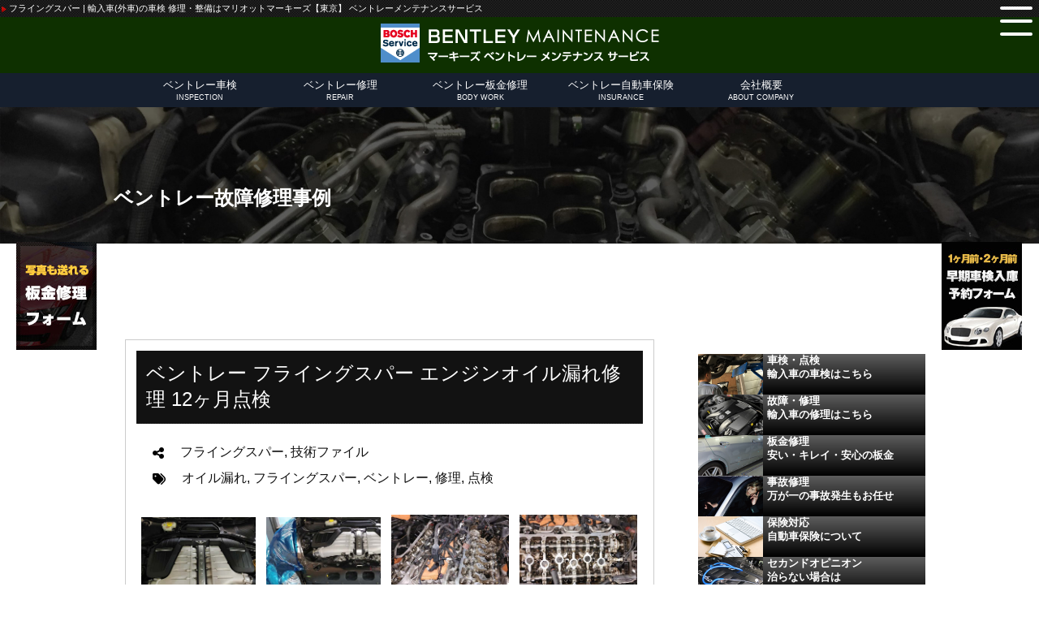

--- FILE ---
content_type: text/html; charset=UTF-8
request_url: https://www.bentley-navi.com/repair/tag/%E3%83%95%E3%83%A9%E3%82%A4%E3%83%B3%E3%82%B0%E3%82%B9%E3%83%91%E3%83%BC/
body_size: 6984
content:
<!doctype html>
<html lang="ja">
<head>
<meta charset="utf-8">
<title>  フライングスパー | マリオットマーキーズ【東京】</title>
<meta name="viewport" content="width=device-width, initial-scale=1.0, maximum-scale=1, user-scalable=0">
<meta name='robots' content='max-image-preview:large' />
<style id='wp-img-auto-sizes-contain-inline-css' type='text/css'>
img:is([sizes=auto i],[sizes^="auto," i]){contain-intrinsic-size:3000px 1500px}
/*# sourceURL=wp-img-auto-sizes-contain-inline-css */
</style>
<style id='classic-theme-styles-inline-css' type='text/css'>
/*! This file is auto-generated */
.wp-block-button__link{color:#fff;background-color:#32373c;border-radius:9999px;box-shadow:none;text-decoration:none;padding:calc(.667em + 2px) calc(1.333em + 2px);font-size:1.125em}.wp-block-file__button{background:#32373c;color:#fff;text-decoration:none}
/*# sourceURL=/wp-includes/css/classic-themes.min.css */
</style>
<link rel="icon" href="https://www.bentley-navi.com/tech/wp-content/uploads/2020/05/icon-150x150.jpg" sizes="32x32" />
<link rel="icon" href="https://www.bentley-navi.com/tech/wp-content/uploads/2020/05/icon.jpg" sizes="192x192" />
<link rel="apple-touch-icon" href="https://www.bentley-navi.com/tech/wp-content/uploads/2020/05/icon.jpg" />
<meta name="msapplication-TileImage" content="https://www.bentley-navi.com/tech/wp-content/uploads/2020/05/icon.jpg" />
<link href="https://cdnjs.cloudflare.com/ajax/libs/font-awesome/6.0.0-beta3/css/all.min.css" rel="stylesheet">
<script src="https://www.bentley-navi.com/js/jquery_2.1.3_jquery.min.js"></script>
<script type="text/javascript" src="https://www.bentley-navi.com/js/jquery.bxslider.js"></script>
<link href="https://www.bentley-navi.com/js/jquery.bxslider.css" rel="stylesheet" type="text/css" />
<link rel="stylesheet" href="https://www.bentley-navi.com/tech/wp-content/themes/mqbentley/style.css" type="text/css" />
<link rel="stylesheet" href="https://www.bentley-navi.com/contact/mailform.css" type="text/css" />
<script type="text/javascript">
$(document).ready(function() {
    var obj = $('.slider').bxSlider({
      auto: true,
	  mode: 'fade',
      infiniteLoop: true,
      responsive: true,
      speed: 1000,
      displaySlideQty: 1,
      pager: false,
	  controls: false,
      minSlides: 1,
      maxSlides: 1,
      moveSlides: 1,
      slideMargin: 30,
      pause: 4000,
	  preloadImages:'visible'
  });
});
	
$(function() {
var nav    = $('nav'),
    offset = nav.offset();
$(window).scroll(function () {
  if($(window).scrollTop() > offset.top) {
    nav.addClass('fixed');
  } else {
    nav.removeClass('fixed');
  }
});
		$('.menu-trigger').on('click', function() {
		$(this).toggleClass('active');
		$(".sitemap").fadeToggle("slow", "linear");
		return false;
	});
});

  $(window).scroll(function(){
   var windowHeight = $(window).height(),
       topWindow = $(window).scrollTop();
   $('.fade').each(function(){
    var objectPosition = $(this).offset().top;
    if(topWindow > objectPosition - windowHeight + 200){
     $(this).addClass("scrollin");
    }
   });
  });

</script>
<!-- Global site tag (gtag.js) - Google Analytics -->
<script async src="https://www.googletagmanager.com/gtag/js?id=UA-22898355-1"></script>
<script>
  window.dataLayer = window.dataLayer || [];
  function gtag(){dataLayer.push(arguments);}
  gtag('js', new Date());

  gtag('config', 'UA-22898355-1');
</script>
<!-- Global site tag (gtag.js) - Google Analytics v4 -->
<script async src="https://www.googletagmanager.com/gtag/js?id=G-Y6L1X8BS65"></script>
<script>
  window.dataLayer = window.dataLayer || [];
  function gtag(){dataLayer.push(arguments);}
  gtag('js', new Date());

  gtag('config', 'G-Y6L1X8BS65');
</script>
</head>

<body>
<div class="header-wrapper">
<div class="header-description"><h1>フライングスパー  |   輸入車(外車)の車検 修理・整備はマリオットマーキーズ【東京】 ベントレーメンテナンスサービス</h1></div>
<div><h1 class="pc"><a href="https://www.bentley-navi.com"><img src="https://www.bentley-navi.com/img/title.png" alt="輸入車整備マリオットマーキーズ" width="600" height="65"/></a></h1></div>
<div class="ress-on"><div class="banner-area"><a href="https://www.bentley-navi.com"><img src="https://www.bentley-navi.com/img/sp/header.png" alt="輸入車整備マリオットマーキーズ" width="640" height="120"/></a></div></div><div class="menu"><a class="menu-trigger" href="javascript:;"><span></span><span></span><span></span></a> </div>
<nav>
			<div id="navi">
				<ul id="glo-navi" itemscope="itemscope" itemtype="https://schema.org/SiteNavigationElement">
					<li itemprop="name">
						<h2><a href="https://www.bentley-navi.com/inspection/service.html" itemprop="url">ベントレー車検<span>INSPECTION</span></a></h2>
						<ul>
							<li><h3><a href="https://www.bentley-navi.com/inspection/service.html">ベントレー車検概要</a></h3></li>
							<li><h3><a href="https://www.bentley-navi.com/inspection/service.html#price">車検費用一覧</a></h3></li>
							<li><h3><a href="https://www.bentley-navi.com/check/service.html">法定1年点検</a></h3></li>
							<li><h3><a href="https://www.bentley-navi.com/spform/" target="_blank">車検入庫フォーム</a></h3></li>
						</ul>
					</li>
					<li itemprop="name">
						<h2><a href="https://www.bentley-navi.com/repair/service.html" itemprop="url">ベントレー修理<span>REPAIR</span></a></h2>
						<ul>
							<li><h3><a href="https://www.bentley-navi.com/repair/service.html">ベントレー修理概要</a></h3></li>
							<li><h3><a href="https://www.bentley-navi.com/repair/service.html#f">入庫の流れ</a></h3></li>
							<li><h3><a href="https://www.bentley-navi.com/repair/price.html">車種別修理費用</a></h3></li>
							<li><h3><a href="https://www.bentley-navi.com/repair/category/%e6%8a%80%e8%a1%93%e3%83%95%e3%82%a1%e3%82%a4%e3%83%ab/">修理実績技術ファイル</a></h3></li>
							<li><h3><a href="https://www.bentley-navi.com/repair/second.html">セカンドオピニオン</a></h3></li>
							<li><h3><a href="https://www.bentley-navi.com/repair/creaning.html">車内クリーニング</a></h3></li>
							<li><h3><a href="https://www.bentley-navi.com/form-rp/" target="_blank">修理お問い合わせ</a></h3></li>
						</ul>
					</li>
					<li itemprop="name">
						<h2><a href="https://www.bentley-navi.com/bp/service.html" itemprop="url">ベントレー板金修理<span>BODY WORK</span></a></h2>
						<ul>
							<li><h3><a href="https://www.bentley-navi.com/bp/service.html">ベントレー板金概要</a></h3></li>
							<li><h3><a href="https://www.bentley-navi.com/bp/tosou.html">ベントレー板金塗装</a></h3></li>
							<li><h3><a href="https://www.bentley-navi.com/bp/allpaint.html">オールペイント</a></h3></li>
							<li><h3><a href="https://www.bentley-navi.com/bp/coating.html">コーティング</a></h3></li>
							<li><h3><a href="https://www.marquis.co.jp/cgi-bin/bp/mailform.html" target="_blank">板金画像フォーム</a></h3></li>
						</ul>
					</li>
					<li itemprop="name">
						<h2><a href="https://www.bentley-navi.com/insurance/service.html" itemprop="url">ベントレー自動車保険<span>INSURANCE</span></a></h2>
						<ul>
						 <li><h3><a href="https://www.bentley-navi.com/insurance/accident.html">自動車保険</a></h3></li>
						 <li><h3><a href="https://www.bentley-navi.com/insurance/service.html">事故修理</a></h3></li>
						 <li><h3><a href="https://www.marquis.co.jp/form-insurance.html" target="_blank">自動車保険お見積もり</a></h3></li>
						</ul>
					</li>
					<li itemprop="name">
						<h2><a href="https://www.bentley-navi.com/about/company.html" itemprop="url">会社概要<span>ABOUT COMPANY</span></a></h2>
						<ul>
						<li><h3><a href="https://www.bentley-navi.com/about/factory.html">設備紹介</a></h3></li>
							<li><h3><a href="https://www.bentley-navi.com/about/company.html">アクセス</a></h3></li>
							<li><h3><a href="https://www.bentley-navi.com/about/chiba.html">千葉からのアクセス</a></h3></li>
							<li><h3><a href="https://www.bentley-navi.com/about/saitama.html">埼玉からのアクセス</a></h3></li>
							<li><h3><a href="https://www.bentley-navi.com/about/yokohama.html">横浜からのアクセス</a></h3></li>
							<li><h3><a href="https://www.bentley-navi.jp/" target="_blank">ベントレー買取</a></h3></li>
						</ul>
					</li>
					<li></li>
				</ul>
				<br class="clear" />
			</div>
			<div class="sitemap">
			<div class="wrapper">
				<div class="sitemap-contact">
				<ul>
				<li><a href="https://www.bentley-navi.com/form/"><img src="https://www.bentley-navi.com/img/glo/contact.png" alt="ベントレー整備お問い合わせフォーム"></a></li>
				<li><a href="https://www.marquis.co.jp/cgi-bin/bp/mailform.html" target="_blank"><img src="https://www.bentley-navi.com/img/glo/bpform.png" alt="板金フォーム"></a></li>
				</ul>
				</div>
				<br class="clear" />
				<div class="sitemap-area">
						<ul>
							<li><a href="https://www.bentley-navi.com/inspection/service.html">ベントレー車検概要</a></li>
							<li><a href="https://www.bentley-navi.com/inspection/service.html#price">車検費用一覧</a></li>
							<li><a href="https://www.bentley-navi.com/check/service.html">法定1年点検</a></li>
							<li><a href="https://www.bentley-navi.com/spform/" target="_blank">車検入庫フォーム</a></li>
						</ul>
						<ul>
							<li><a href="https://www.bentley-navi.com/repair/service.html">ベントレー修理概要</a></li>
							<li><a href="https://www.bentley-navi.com/repair/service.html#f">入庫の流れ</a></li>
							<li><a href="https://www.bentley-navi.com/repair/price.html">車種別修理費用</a></li>
							<li><a href="https://www.bentley-navi.com/repair/category/%e6%8a%80%e8%a1%93%e3%83%95%e3%82%a1%e3%82%a4%e3%83%ab/">修理実績技術ファイル</a></li>
							<li><a href="https://www.bentley-navi.com/repair/second.html">セカンドオピニオン</a></li>
							<li><a href="https://www.bentley-navi.com/repair/creaning.html">車内クリーニング</a></li>
							<li><a href="https://www.bentley-navi.com/form-rp/" target="_blank">修理お問い合わせ</a></li>
						</ul>
						<ul>
							<li><a href="https://www.bentley-navi.com/bp/service.html">ベントレー板金概要</a></li>
							<li><a href="https://www.bentley-navi.com/bp/tosou.html">ベントレー板金塗装</a></li>
							<li><a href="https://www.bentley-navi.com/bp/allpaint.html">オールペイント</a></li>
							<li><a href="https://www.bentley-navi.com/bp/coating.html">コーティング</a></li>
							<li><a href="https://www.marquis.co.jp/cgi-bin/bp/mailform.html" target="_blank">板金画像フォーム</a></li>
						</ul>
						<ul>
							<li><a href="https://www.bentley-navi.com/insurance/accident.html">自動車保険</a></li>
							<li><a href="https://www.bentley-navi.com/insurance/service.html">事故修理</a></li>
							<li><a href="https://www.marquis.co.jp/form-insurance.html" target="_blank">自動車保険お見積もり</a></li>
							</ul>
						<ul>
							<li><a href="https://www.bentley-navi.com/about/company.html">アクセス</a></li>
							<li><a href="https://www.bentley-navi.com/about/chiba.html">千葉からのアクセス</a></li>
							<li><a href="https://www.bentley-navi.com/about/saitama.html">埼玉からのアクセス</a></li>
							<li><a href="https://www.bentley-navi.com/about/yokohama.html">横浜からのアクセス</a></li>
						</ul>
				</div>
				<br class="clear" />
				<div class="sitemap-information">

				<h3>営業時間</h3>
				<p>9:30～18:30 月曜日定休</p>
				<div class="sns">
                <ul>
                <li><a href="https://www.instagram.com/marriot.marquis/" target="_blank"><i class="fab fa-instagram"></i></a></li>
                <li><a href="https://x.com/marriotmarquis/" target="_blank"><i class="fas fa-x"></i></a></li>
                <li><a href="https://www.youtube.com/channel/UCD8KT7EEYHSKr0_F7t_8nWw/videos" target="_blank"><i class="fab fa-youtube"></i></a></li>
                <li><a href="https://www.bentley-navi.com/form/" target="_blank"><i class="far fa-envelope"></i></a></li>
                <li><a href="https://www.bentley-navi.com/about/company.html#line" target="_blank"><i class="fab fa-line"></i></a></li>
                </ul>
                </div>
				</div>
				</div>
			</div>
		</nav>
</div>

<div class="side-banner-l">
<p><a href="https://www.marquis.co.jp/cgi-bin/bp/mailform.html" target="_blank"><img src="https://www.marquis.co.jp/cgi-bin/bp/img/bb.jpg" alt="板金メールフォーム" width="99" height="133"></a></p>
</div>
<div class="side-banner"><a href="https://www.bentley-navi.com/spform/" target="_blank"><img src="https://www.bentley-navi.com/contact/spform/spcam.jpg" alt="ベントレー車検早期車検入庫予約フォーム" width="99" height="133"></a></div><div class="page-header" style="background-image: url(https://www.bentley-navi.com/repair/img/header-bg.jpg);"><div class="page-header-layout"><h3>ベントレー故障修理事例</h3></div></div>
<div class="wrapper">
<article>

		<div id="left-side">
		
<div class="article-area">
<div class="tech-layout-wrapper">
<div class="repair-tech-file">
<h4><a href="https://www.bentley-navi.com/repair/flyingspur-repair-check/">ベントレー フライングスパー エンジンオイル漏れ修理 12ヶ月点検</a></h4>
<div><div class="techfile-header">
<ul>
<li class="cat"><i class="fas fa-share-alt"></i> <a href="https://www.bentley-navi.com/repair/category/%e3%83%95%e3%83%a9%e3%82%a4%e3%83%b3%e3%82%b0%e3%82%b9%e3%83%91%e3%83%bc/" rel="category tag">フライングスパー</a>, <a href="https://www.bentley-navi.com/repair/category/%e6%8a%80%e8%a1%93%e3%83%95%e3%82%a1%e3%82%a4%e3%83%ab/" rel="category tag">技術ファイル</a></li>
</ul>
<ul>
<li class="tag"><i class="fas fa-tags"></i> <a href="https://www.bentley-navi.com/repair/tag/%e3%82%aa%e3%82%a4%e3%83%ab%e6%bc%8f%e3%82%8c/" rel="tag">オイル漏れ</a>, <a href="https://www.bentley-navi.com/repair/tag/%e3%83%95%e3%83%a9%e3%82%a4%e3%83%b3%e3%82%b0%e3%82%b9%e3%83%91%e3%83%bc/" rel="tag">フライングスパー</a>, <a href="https://www.bentley-navi.com/repair/tag/%e3%83%99%e3%83%b3%e3%83%88%e3%83%ac%e3%83%bc/" rel="tag">ベントレー</a>, <a href="https://www.bentley-navi.com/repair/tag/%e4%bf%ae%e7%90%86/" rel="tag">修理</a>, <a href="https://www.bentley-navi.com/repair/tag/%e7%82%b9%e6%a4%9c/" rel="tag">点検</a></li>
</ul>
<br class="clear" />
</div>
<div>
<div class="tech-text-area">
<div class="tech-img-area">
<ul class="top-tech">
<li><img fetchpriority="high" decoding="async" src="https://www.bentley-navi.com/repair/tech/tech4a.jpg" alt="ベントレーフライングスパー　エンジンオイル漏れ修理" width="600" height="450" /></li>
<li><img decoding="async" src="https://www.bentley-navi.com/repair/tech/tech4b.jpg" alt="ベントレーフライングスパー　エンジンオイル漏れ修理" width="600" height="450" /></li>
<li><img decoding="async" src="https://www.bentley-navi.com/repair/tech/tech4c.jpg" alt="ベントレーフライングスパー　エンジンオイル漏れ修理" width="600" height="450" /></li>
<li><img loading="lazy" decoding="async" src="https://www.bentley-navi.com/repair/tech/tech4d.jpg" alt="ベントレーフライングスパー　エンジンオイル漏れ修理" width="600" height="450" /></li>
</ul>
</div>
<div class="tech-text">法定12か月点検の時期が近づいてきましたのでご入庫頂きました。<br />
点検を進めて行くとエンジンのヘッドカバーからオイル漏れが見つかりました。<br />
V12気筒エンジン、左右のヘッドカバーよりオイル漏れがありましたので左右のガスケット交換が必要になります。<br />
交換するにも上側に付いているサージタンクや補器類外していき、ようやくアクセス出来ます。<br />
その際に交換しておいたほうがいい、シールやオーリング類も合わせて交換しました。<br />
ベンツやBMW等とは少し作業方法等も異なりますので経験がある工場で修理をお勧めします。</div>
</div>
</div>
</div>
</div></div>
<div class="tech-layout-wrapper">
<div class="repair-tech-file">
<h4><a href="https://www.bentley-navi.com/repair/%E3%82%A6%E3%82%A3%E3%83%B3%E3%83%89%E3%82%A6%E4%BF%AE%E7%90%86/">フライングスパー 窓落ち修理 ウインドウレギュレーター交換</a></h4>
<div><div class="techfile-header">
<ul>
<li class="cat"><i class="fas fa-share-alt"></i> <a href="https://www.bentley-navi.com/repair/category/%e3%83%95%e3%83%a9%e3%82%a4%e3%83%b3%e3%82%b0%e3%82%b9%e3%83%91%e3%83%bc/" rel="category tag">フライングスパー</a>, <a href="https://www.bentley-navi.com/repair/category/%e6%8a%80%e8%a1%93%e3%83%95%e3%82%a1%e3%82%a4%e3%83%ab/" rel="category tag">技術ファイル</a></li>
</ul>
<ul>
<li class="tag"><i class="fas fa-tags"></i> <a href="https://www.bentley-navi.com/repair/tag/%e3%83%95%e3%83%a9%e3%82%a4%e3%83%b3%e3%82%b0%e3%82%b9%e3%83%91%e3%83%bc/" rel="tag">フライングスパー</a>, <a href="https://www.bentley-navi.com/repair/tag/%e3%83%99%e3%83%b3%e3%83%88%e3%83%ac%e3%83%bc/" rel="tag">ベントレー</a>, <a href="https://www.bentley-navi.com/repair/tag/%e4%bf%ae%e7%90%86/" rel="tag">修理</a>, <a href="https://www.bentley-navi.com/repair/tag/%e7%82%b9%e6%a4%9c/" rel="tag">点検</a>, <a href="https://www.bentley-navi.com/repair/tag/%e7%aa%93%e8%90%bd%e3%81%a1/" rel="tag">窓落ち</a></li>
</ul>
<br class="clear" />
</div>
<div>
<div class="tech-text-area">
<div class="tech-img-area">
<ul class="top-tech">
<li><img loading="lazy" decoding="async" src="https://www.bentley-navi.com/repair/tech/techc02.jpg" alt="ベントレーフライングスパー 窓落ち修理 ウインドウレギュレーター交換" width="140" height="105" /></li>
<li><img loading="lazy" decoding="async" src="https://www.bentley-navi.com/repair/tech/techc03.jpg" alt="ベントレーフライングスパー 窓落ち修理 ウインドウレギュレーター交換" width="140" height="105" /></li>
<li><img loading="lazy" decoding="async" src="https://www.bentley-navi.com/repair/tech/techc01.jpg" alt="ベントレーフライングスパー 窓落ち修理 ウインドウレギュレーター交換" width="140" height="105" /></li>
</ul>
</div>
<div class="tech-text">右フロントドアの窓ガラスが落ちてしまったという事でご入庫されたフライングスパーです。<br />ドア内張りを外し点検を行った結果、ウィンドレギュレーターのワイヤーが切れてしまっている状態でした。フライングスパーのウィンドレギュレーターはリベットで固定されているタイプになりますので交換作業はリベットを壊す事から始まり、手数が多い分、少し大変です。<br />
ウィンドレギュレーター交換後、細かな調整を行い、作動が正常であるか確認し作業完了となりました。</div>
</div>
</div>
</div>
</div></div>
<div class="tech-layout-wrapper">
<div class="repair-tech-file">
<h4><a href="https://www.bentley-navi.com/repair/bentley-flyingspur/">ベントレーフライングスパー車検点検</a></h4>
<div><div class="techfile-header">
<ul>
<li class="cat"><i class="fas fa-share-alt"></i> <a href="https://www.bentley-navi.com/repair/category/%e3%83%95%e3%83%a9%e3%82%a4%e3%83%b3%e3%82%b0%e3%82%b9%e3%83%91%e3%83%bc/" rel="category tag">フライングスパー</a>, <a href="https://www.bentley-navi.com/repair/category/%e6%8a%80%e8%a1%93%e3%83%95%e3%82%a1%e3%82%a4%e3%83%ab/" rel="category tag">技術ファイル</a></li>
</ul>
<ul>
<li class="tag"><i class="fas fa-tags"></i> <a href="https://www.bentley-navi.com/repair/tag/%e3%82%aa%e3%82%a4%e3%83%ab%e6%bc%8f%e3%82%8c/" rel="tag">オイル漏れ</a>, <a href="https://www.bentley-navi.com/repair/tag/%e3%83%95%e3%83%a9%e3%82%a4%e3%83%b3%e3%82%b0%e3%82%b9%e3%83%91%e3%83%bc/" rel="tag">フライングスパー</a>, <a href="https://www.bentley-navi.com/repair/tag/%e3%83%99%e3%83%b3%e3%83%88%e3%83%ac%e3%83%bc/" rel="tag">ベントレー</a>, <a href="https://www.bentley-navi.com/repair/tag/%e7%82%b9%e6%a4%9c/" rel="tag">点検</a>, <a href="https://www.bentley-navi.com/repair/tag/%e8%bb%8a%e6%a4%9c/" rel="tag">車検</a></li>
</ul>
<br class="clear" />
</div>
<div>
<div class="tech-text-area">
<div class="tech-img-area">
<ul class="top-tech">
<li><img loading="lazy" decoding="async" src="https://www.bentley-navi.com/repair/tech/techd01.jpg" alt="ベントレー　フライングスパー　オイル漏れ" width="140" height="105" /></li>
<li><img loading="lazy" decoding="async" src="https://www.bentley-navi.com/repair/tech/techd02.jpg" alt="ベントレー　フライングスパー　オイル漏れ" width="140" height="105" /></li>
<li><img loading="lazy" decoding="async" src="https://www.bentley-navi.com/repair/tech/techd03.jpg" alt="ベントレー　フライングスパー　オイル漏れ" width="140" height="105" /></li>
<li><img loading="lazy" decoding="async" src="https://www.bentley-navi.com/repair/tech/techd04.jpg" alt="ベントレー　フライングスパー　オイル漏れ" width="140" height="105" /></li>
</ul>
</div>
<div class="tech-text">車検でお預かりしたベントレーのフライングスパーです。<br />
車検ですのでマーキーズ独自の点検項目を含め細かく点検を行いました。点検の結果、エンジン上部のヘッドカバーからオイル漏れが発生している事が分かりました。<br />
このままでは、保安基準不適合なだけでなく異臭の原因や最悪の場合、火災事故の原因となり兼ねませんので修理作業を行います。<br />
フライングスパーの場合、インテークマニホールド等大きな部品を外す必要がありそれに伴い、周辺部品も多く外しますので作業には手間がかかります。<br />
ガスケット交換を行い、オイル漏れが無くなっている事を確認し車検を取得致しました。</div>
</div>
</div>
</div>
</div></div>
</div>

<section>
<h3>関連記事</h3>
<div class="related">
                        <div class="related-entry">
          <div class="related-image"> <a href="https://www.bentley-navi.com/repair/%E3%82%A6%E3%82%A3%E3%83%B3%E3%83%89%E3%82%A6%E4%BF%AE%E7%90%86/" title="フライングスパー 窓落ち修理 ウインドウレギュレーター交換">
                        <img src="https://www.bentley-navi.com/repair/tech/banner.jpg" alt="NO IMAGE" title="NO IMAGE" />
                        </a></div>
          <div class="related-content">
            <h4> <a href="https://www.bentley-navi.com/repair/%E3%82%A6%E3%82%A3%E3%83%B3%E3%83%89%E3%82%A6%E4%BF%AE%E7%90%86/">
              フライングスパー 窓落ち修理 ウインドウレギュレーター交換              </a></h4>
            <p> 








右フロントドアの窓ガラスが落ちてしまったという事でご入庫されたフ...</p>
            <p class="related-read"><a href="https://www.bentley-navi.com/repair/%E3%82%A6%E3%82%A3%E3%83%B3%E3%83%89%E3%82%A6%E4%BF%AE%E7%90%86/">続きを読む</a></p>
          </div>
        </div>
                <div class="related-entry">
          <div class="related-image"> <a href="https://www.bentley-navi.com/repair/bentley-gt-inspection/" title="ベントレー 車検 点検 整備 足回り">
                        <img width="640" height="480" src="https://www.bentley-navi.com/tech/wp-content/uploads/2024/01/bentley-shaken05.jpg"  alt="" decoding="async" loading="lazy" srcset="https://www.bentley-navi.com/tech/wp-content/uploads/2024/01/bentley-shaken05.jpg 640w, https://www.bentley-navi.com/tech/wp-content/uploads/2024/01/bentley-shaken05-300x225.jpg 300w, https://www.bentley-navi.com/tech/wp-content/uploads/2024/01/bentley-shaken05-190x143.jpg 190w" sizes="auto, (max-width: 640px) 100vw, 640px" />                        </a></div>
          <div class="related-content">
            <h4> <a href="https://www.bentley-navi.com/repair/bentley-gt-inspection/">
              ベントレー 車検 点検 整備 足回り              </a></h4>
            <p> マリオットマーキーズ、ベントレーメンテナンスブログをご覧いただきありがとうございます。

本日ご...</p>
            <p class="related-read"><a href="https://www.bentley-navi.com/repair/bentley-gt-inspection/">続きを読む</a></p>
          </div>
        </div>
                        <br class="clear" />
      </div>
</section>

		</div>
		<div id="right-side">
<section>
<div class="sidemenu">
<h3><a href="https://www.bentley-navi.com/inspection/service.html"><img src="https://www.bentley-navi.com/img/sp/inspection.png" alt="車検・点検" width="80" height="50"><div><p>車検・点検</p><p>輸入車の車検はこちら</p></div></a></h3><h3><a href="https://www.bentley-navi.com/repair/service.html"><img src="https://www.bentley-navi.com/img/sp/repair.png" alt="故障・修理" width="80" height="50"><div><p>故障・修理</p><p>輸入車の修理はこちら</p></div></a></h3><h3><a href="https://www.bentley-navi.com/bp/service.html"><img src="https://www.bentley-navi.com/img/sp/bankin.png" alt="板金修理" width="80" height="50"><div><p>板金修理</p><p>安い・キレイ・安心の板金</p></div></a></h3><h3><a href="https://www.bentley-navi.com/insurance/accident.html"><img src="https://www.bentley-navi.com/img/sp/accident.png" alt="事故修理" width="80" height="50"><div><p>事故修理</p><p>万が一の事故発生もお任せ</p></div></a></h3><h3><a href="https://www.bentley-navi.com/insurance/service.html"><img src="https://www.bentley-navi.com/img/sp/insurance.png" alt="保険対応" width="80" height="50"><div><p>保険対応</p><p>自動車保険について</p></div></a></h3><h3><a href="https://www.bentley-navi.com/repair/second.html"><img src="https://www.bentley-navi.com/img/sp/second.png" alt="セカンドオピニオン" width="80" height="50"><div><p>セカンドオピニオン</p><p>治らない場合は</p></div></a></h3><h3><a href="https://www.bentley-navi.com/repair/service.html"><img src="https://www.bentley-navi.com/img/sp/bosch.png" alt="BOSCH Car Service" width="80" height="50"><div><p>BOSCH Car Service</p><p>世界の整備ネットワーク</p></div></a></h3>
</div>
<div class="clear"></div>
<div class="banner-area">
<p><a href="https://www.bentley-navi.com/repair/category/%e6%8a%80%e8%a1%93%e3%83%95%e3%82%a1%e3%82%a4%e3%83%ab/"><img src="https://www.bentley-navi.com/img/glo/techfile-side.jpg" alt="技術ファイル" width="692" height="147"></a></p>
<p><a href="https://www.marquis.co.jp/pf/" target="_blank"><img src="https://www.marquis.co.jp/common/img/protection.jpg" alt="輸入車プロテクションフィルム施工 東京" width="290" height="252" /></a></p>
</div>
</section>		
		</div>
		<br class="clear" />

<section>
<h3>ベントレー車検・故障修理車種別一覧</h3>		
<p>ベントレー整備の際にオーナー様の気がかりとなってくる修理費用。<br>
ここでは車種別のベントレー修理費用の一覧と、車種別の整備のポイントをご紹介しています。</p>
<table summary="ベントレー車種別修理費用一覧">
    <tbody>
				<tr>
      <td><a href="https://www.bentley-navi.com/repair/continentalgt.html"><img src="https://www.bentley-navi.com/tech/img/button/tech-continentalgt.png" alt="ベントレー コンチネンタルGT" width="90%"></a></td>
      <td><a href="https://www.bentley-navi.com/repair/flyingspur.html"><img src="https://www.bentley-navi.com/tech/img/button/tech-flyingspur.png" alt="ベントレー フライングスパー" width="300"></a></td>
      <td><a href="https://www.bentley-navi.com/repair/bentayga.html"><img src="https://www.bentley-navi.com/tech/img/button/tech-bentayga.png" alt="ベントレー ベンテイガ" width="300"></a></td>
    </tr>
    <tr>
      <td>コンチネンタルGT</td>
      <td>フライングスパー</td>
      <td>ベンテイガ</td>
    </tr>
				<tr>
      <td><a href="https://www.bentley-navi.com/repair/mulsanne.html"><img src="https://www.bentley-navi.com/tech/img/button/tech-mulsanne.png" alt="ベントレー ミュルザンヌ" width="300"></a></td>
      <td><a href="https://www.bentley-navi.com/repair/arnage.html"><img src="https://www.bentley-navi.com/tech/img/button/tech-arnage.png" alt="ベントレー アルナージ" width="300"></a></td>
    <td></td>
    </tr>
    <tr>
      <td>ミュルザンヌ</td>
      <td>アルナージ</td>
						<td></td>
    </tr>
  </tbody></table>
		</section>

</article>
</div>
<div class="footer">
<div class="footer-area">
<div class="footer-left">
<div class="footer-title"><img src="https://www.bentley-navi.com/img/glo/footer-logo.png" alt="ベントレー整備工場 東京" width="410" height="70" /></div>
<div class="footer-access"><div class="banner-area"><img src="https://www.bentley-navi.com/img/glo/footer-shop.jpg" alt="輸入車専門マリオットマーキーズ" width="430" height="320" /></div></div>
<div class="footer-info">
<ul>
<li>お客様相談窓口</li>
<li><span data-address-key="hq" data-address-field="postal"></span>　<span data-address-key="hq" data-address-field="text"></span></li>
<li>FAX <span data-tel-key="fax"></span></li>
<li>営業時間</li>
<li><span data-hours-key="maintenance"></span></li>
</ul>
<script src="https://www.marquis.co.jp/common/info/address.js"></script>
<br class="clear" />
</div>
</div>
<div class="footer-right">
<div class="footer-banner"><a href="tel:0356002757"><img src="https://www.bentley-navi.com/img/glo/footer-tel.png" alt="ベントレー整備工場 電話番号" width="453" height="132" /></a></div>
<div class="footer-banner"><a href="https://www.bentley-navi.com/form-rp/" target="_blank"><img src="https://www.bentley-navi.com/img/glo/footer-mail.png" alt="ベントレー整備メール受付" width="454" height="63" /></a></div>
</div>
<div class="clear"></div>
</div>
</div>
<div class="copyright">Copyright © Marriot Marquis. All Rights Reserved. </div>
</body>
</html>

--- FILE ---
content_type: text/css
request_url: https://www.bentley-navi.com/tech/wp-content/themes/mqbentley/style.css
body_size: 5183
content:
@charset "utf-8";
/* CSS Document */


div, span, applet, object, iframe, h1, h2, h3, h4, h5, h6, p, blockquote, pre, a, abbr, acronym, address, big, cite, code, del, dfn, em, font, img, ins, kbd, q, s, samp, small, strike, strong, sub, sup, tt, var, b, u, i, center, dl, dt, dd, ol, ul, li, fieldset, form, label, legend, table, caption, tbody, tfoot, thead, tr, th, td {
	border: 0;
	margin: 0;
	padding: 0;
}
.ress-on img{vertical-align: bottom;}
h1, h2, h3, h4, h5, h6 {
	font-weight: normal;
	font-size: 100%;
}
ol, ul, li {
	list-style: none;
	margin: 0px;
	padding: 0px;
}
body{
	margin: 0px;
	padding: 0px;
	font-family: "ヒラギノ角ゴ Pro W3", "Hiragino Kaku Gothic Pro", "メイリオ", Meiryo, Osaka, "ＭＳ Ｐゴシック", "MS PGothic", sans-serif;	
	width: 100%;
	text-align: center;
	-webkit-text-size-adjust: 100%;
	word-break: break-all;
}


.fade {
    opacity : 0;
    transition : all 500ms;
    }

 
.scrollin {
    opacity : 1;
    }
.blockquote {
	quotes: none;
}
.bold_red {
	color: #AB0000;
	font-weight: bold;
	font-size: 120%;
}
.bold {
	font-weight: bold;
}
a {
	color: #000000;
	text-decoration: none;
}
a:link {
	text-decoration: none;
	color: #000000;
}
a:visited {
	color: #000000;
	text-decoration: none;
}
a:hover {
	color: #333333;
	text-decoration: underline;
}
a:active {
	text-decoration: underline;
	color: #222222;
}
.clear {
	clear: both;
	float: none;
	margin: 0px;
	padding: 0px;
}

hr{
	margin-bottom: 2em;
	border-bottom: 0px solid #222222;
}
iframe{height:500px;margin-bottom:2em;}

/*header*/

.header-wrapper{background-color: #0e3000;z-index: 99999;width:100%;}
.header-description{
	text-align: center;
	background-image: url(https://www.bentley-navi.com/img/glo/des-bg.jpg);
	background-repeat: repeat-x;
}
.header-description h1{
	text-align: left;
	color: #FFFFFF;
	padding-top: 0.25em;
	padding-bottom: 0.25em;
	padding-left:1em;
	font-size: 11px;
	background-image: url(https://www.bentley-navi.com/img/glo/arrow.png);
	background-repeat: no-repeat;
	background-position: left center;
}


nav{z-index: 100000;position: relative;	background-color: #161f2e;
}

#navi {
	width: 960px;
	margin-right: auto;
	margin-left: auto;
	position: relative;
}
#navi span {
	font-size: 70%;
	display: block;
}
#glo-navi {
	list-style-type: none;
	padding: 0;
	margin-right: auto;
	margin-left: auto;
	width: 100%;
	font-size: 70%;
	font-family: "ヒラギノ角ゴ Pro W3", "Hiragino Kaku Gothic Pro", "メイリオ", Meiryo, Osaka, "ＭＳ Ｐゴシック", "MS PGothic", sans-serif;
}

#glo-navi h2{font-size:120%;}

#glo-navi ul {
	width: 100%;
}
#glo-navi li {
	width: 18%;
	position: relative;
	float: left;
	text-align: center;
}
#glo-navi li a {
	display: block;
	color: #FFF;
	padding: 0.5em;
	text-decoration: none;
}
#glo-navi li a:hover {
	color: #FFFFFF;
	background-color: #111111;
}
#glo-navi li ul {
	list-style: none;
	position: absolute;
	margin: 0;
	padding: 0;
	border-radius: 0 0 3px 3px;
	left: 0;
	top: 100%;
	z-index: 999;
	background-color: #000;
}
#glo-navi li:last-child ul {
	left: 0;
	width: 100%;
	padding-top: 10px;
}
#glo-navi li ul li {
	overflow: hidden;
	width: 100%;
	height: 0;
	color: #fff;
	-moz-transition: .2s;
	-webkit-transition: .2s;
	-o-transition: .2s;
	-ms-transition: .2s;
	transition: .2s;
	padding: 0px;
	margin: 0px;
}
#glo-navi li ul li a {
	padding: 10px;
	text-align: left;
}
#glo-navi li:hover > a {
}
#glo-navi > li:hover > a {
	border-radius: 3px 3px 0 0;
}
#glo-navi li:hover ul li {
	overflow: visible;
	height: 38px;
}
#glo-navi li:hover ul li:first-child {
	border-top: 0;
}
#glo-navi li:hover ul li:last-child {
	border-bottom: 0;
}
#glo-navi li:hover ul li:last-child a {
	border-radius: 0 0 3px 3px;
}
.menu-trigger, .menu-trigger span {
	display: inline-block;
	transition: all .4s;
	box-sizing: border-box;
}
.menu-trigger {
	position: relative;
	width: 40px;
	height: 36px;
}
.menu-trigger span {
	position: absolute;
	left: 0;
	width: 100%;
	height: 4px;
	background-color: #fff;
	border-radius: 4px;
}
.menu-trigger span:nth-of-type(1) {
	top: 0;
}
.menu-trigger span:nth-of-type(2) {
	top: 16px;
}
.menu-trigger span:nth-of-type(3) {
	bottom: 0;
}
.menu-trigger.active span:nth-of-type(1) {
	-webkit-transform: translateY(16px) rotate(-45deg);
	transform: translateY(16px) rotate(-45deg);
}
.menu-trigger.active span:nth-of-type(2) {
	opacity: 0;
}
.menu-trigger.active span:nth-of-type(3) {
	-webkit-transform: translateY(-16px) rotate(45deg);
	transform: translateY(-16px) rotate(45deg);
}
.menu {
	position: fixed;
	top:8px;
	right: 8px;float:clear;clear:both;
	z-index: 9999;
}
.fixed {
	position: fixed;
	width: 100%;
	z-index: 9998;
	top: 0;
	margin-right: auto;
	margin-left: auto;
	left: 0px;
	background-color: hsla(0,0%,0%,0.91);
}

.slider img{width:100%;height:auto;}


.concept-area{background-color: #e7e4d6;padding-top:3em;padding-bottom:3em;}
.concept{width:960px;margin-left:auto;margin-right:auto; text-align: left;font-size:80%;}
.concept-b{width:100%;margin-left:auto;margin-right:auto; text-align: left;font-size:80%;}



.concept-left{float:left;width:25%;}
.concept-right{float:right;width:75%;}
.concept p{padding-top:0.25em;padding-bottom:0.25em;}

.concept-b .concept-right{float:right;width:71%;padding-left:2%;padding-right:2%;}

.concept-right h2 img{width:463px;}

h2.top_h2{text-align: center;font-weight:bold;font-size:150%;padding:1%;}

#price{margin-top:-50px;padding-top:50px;}

.wrapper{width:1000px;margin-left:auto;margin-right:auto;text-align: left;}
.wrapper p{margin-bottom:1em;}

.top-article{padding:2%;}

.page-header{
	background-repeat: no-repeat;
	background-size: 100% auto;
	margin-bottom:3em;
}
.page-header .page-header-layout{width:1000px;margin-left:auto;margin-right:auto;text-align: left;}
.page-header h3{padding-top:4em;padding-bottom:4em;font-size:150%;color: #FFFFFF;font-weight: bold;}
.access-navi-map-button {margin-top:1em;margin-bottom:1em;}

.wrapper h3{
	padding-top: 1em;
	padding-bottom: 1em;
	font-size: 180%;
	margin-bottom: 1em;
	border-bottom: 1px solid #161F2E;
}

.photo-area{width:100%;display: table;}
.photo-area p{display: table-cell;padding:0;margin:0;}
.photo-area img{width:100%;height:auto;}

.page-cont-left{float:left;width:32%;}
.page-cont-right{float:right;width:64%;}
.page-cont-left img{width:100%;height:auto;}

.image-banner p img{width:100%;height:auto;}
.banner-area img{width:100%;height:auto;}

.sidemenu{
	width:100%;margin-top:2em;
}
.sidemenu h3{
	list-style-type:none;
	font-size: 100%;
	border:none;
	width:100%;
	background-color:#000000;
	background: -webkit-gradient(linear,left top,left bottom,from(#5d5d5d),to(#000000));
	background: -moz-linear-gradient(top, #5d5d5d, #000000);
	margin-bottom:0px;
	padding:0;
	text-align: left;
	}
	.sidemenu a{display: block;}
	.sidemenu img{line-height: 0;}
	.sidemenu div{
	display: inline-block;
	font-size:80%;
	font-weight:bold;
	margin:0;
	padding:0;
	color:#FFF;
}

.sidemenu div p{display: block;padding:0;margin:0;}

	
	
.sidemenu span{
	display: inline-block;
	font-size:80%;
	font-weight:bold;
	margin:0;
	padding:0;
	color:#FFF;
}

.sidemenu span p{display: block;padding:0;margin:0;}

.sidemenu img{
	display: inline-block;
	margin-right:5px;
	vertical-align: top;
}

/*top about*/

		.about-layout{margin-top:3em;}
		
		 .information-left{width:50%;height:90vh;float:left;text-align: left;position: relative;overflow: hidden;font-size:90%;}
   .information-right{width:50%;height:90vh;float:right;text-align: left;position: relative;overflow: hidden;}
   .features-areab{}
   .about-layout img{width:auto;height:100vh;}
   .info-layout{width:92%;padding:4%;}
			.info-layout h3{	padding-top: 1em;
	padding-bottom: 1em;
	font-size: 180%;
	margin-bottom: 1em;
	border-bottom: 1px solid #161F2E;
}
			.info-layout h4{font-weight: bold;padding-top:1em;padding-bottom:1em;}
.line-area{text-align: center;padding-bottom:2em;}

article h4{
	font-size: 200%;
	padding-top: 0.5em;
	padding-bottom: 0.5em;
	margin-bottom: 1em;
	border-bottom: 1px dotted #222222;
}
article h5{
	font-size: 150%;
	margin-top:1em;
	margin-bottom: 1em;
	padding: 0.25em;
	background-color: #EEEEEE;
	border-left: 5px solid #1A1A1A;
}
article h6{font-weight: bold;margin-bottom: 1em;}

article table {width:100%;border:solid 1px #cccccc;margin-top:1em;margin-bottom:1em;font-size:100%;border-collapse: collapse;}
article th { color:#ffffff; background-color:#666666; border:solid 1px #cccccc; padding:5px;text-align: center;}
article td { border:1px #cccccc solid; padding:5px; vertical-align:top;}

article tr.cl01 th {background-color: #4682b4;}
article tr.cl01 td {background-color: #F8F8F8;}

article tr.cl02 th {background-color: #778899;}
article tr.cl02 td {background-color: #F8F8F8;}

article tr.cl03 th {background-color: #4e5964;}
article tr.cl03 td {background-color: #F8F8F8;}



.ins-table table th{width:21%;}

#right-side{width:28%;float:right;vertical-align: top;}
#left-side{width:68%;float:left;}

.map-link {
    background-color: #333;
    padding: 2%;
    width: 96%;
    border-radius: 5px;
    margin-top: 1em;
    margin-bottom: 2em;
    text-align: center;
}
.map-link a:link{color:#FFFFFF;}
.map-link a:hover{color:#FFFFFF;}


.page-list-bg{
	background-color: #ececec;
	padding: 2%;
	border: 1px solid #bfbfbf;
	text-align: left;
	margin-top: 2em;
	margin-bottom: 2em;
}

.side-banner-l{font-size: 10px;text-align: left;position: fixed;z-index: 505;padding: 10px;width: 100px;bottom: 10px;left: 10px;top: 40%;}
.side-banner{font-size: 10px;text-align: left;position: fixed;z-index: 505;padding: 10px;width: 100px;bottom: 10px;right: 10px;top: 40%;}


/*技術ファイル*/
.article-area{width:96%;padding:2%;}
.article-area h4{font-size:150%;}

.tech-text-area{}
.tech-img-area{}
ul.top-tech{display: table;}
.top-tech li{display: table-cell;padding:1%;}
.top-tech li img{width:100%;height:auto;}
.tech-text{margin-top:1em;margin-bottom:1em;}
a.more-link{background-color: #CCCCCC;display:inline-block;border-radius:5px;padding:1%;}

.techfile-header{margin-top:1em;}
.techfile-header ul{display:block;margin-left:1em;margin-bottom:0.5em;}
.techfile-header li{display:inline-block;}

.techfile-header i{padding-right:1em;}
.related-image{width:14%;padding-right:2%;float:left;}
.related-image img{width:100%;height:auto;}
.related-content{width:84%;float:left;}
.related-content h4{font-size:80%;}


.contact-big-button button {

    background: rgb(245,35,35);
    background: -moz-linear-gradient(top, rgba(245,35,35,1) 0%, rgba(81,2,5,1) 100%);
    background: -webkit-linear-gradient(top, rgba(245,35,35,1) 0%,rgba(81,2,5,1) 100%);
    background: linear-gradient(to bottom, rgba(245,35,35,1) 0%,rgba(81,2,5,1) 100%);
    filter: progid:DXImageTransform.Microsoft.gradient( startColorstr='#f52323', endColorstr='#510205',GradientType=0 );
    border: 1px solid hsla(0,0%,97%,0.50);
    border-radius: 9px;
    padding-top: 0.5em;
    padding-bottom: 0.5em;
    padding-left: 2em;
    padding-right: 2em;
    font-size: 110%;
    color: #FFFFFF;
    font-family: "ヒラギノ角ゴ Pro W3", "Hiragino Kaku Gothic Pro", "メイリオ", Meiryo, Osaka, "ＭＳ Ｐゴシック", "MS PGothic", "sans-serif";
    font-weight: bold;
    cursor: pointer;
    margin-bottom: 1em;
    margin-top: 1em;

}

.quote {overflow: scroll;}
.quote table{border:1px solid #333333;border-collapse: collapse;font-size:80%;}
.quote th{border:1px solid #333333;padding:3px;background-color: #333333;color:#FFFFFF;}
.quote th:nth-of-type(2){width:8%;text-align: center;}
.quote td{border:1px solid #333333;padding:3px;text-align: right;}
.quote td:nth-of-type(1){text-align: left;}
.quote td:nth-of-type(2){text-align: center;}
.quote tr:nth-child(even){background-color: #e3ecf4;}
.quote tr:last-of-type{background-color: #4889cb;color:#FFFFFF;font-weight: bold;}
.quote tr:nth-last-child(9){border-top:2px solid #333333;}
.quote tr:nth-last-child(3){font-weight: bold;border-bottom:2px solid #333333;}
.quote tr:nth-last-child(6){font-weight: bold;border-bottom:2px solid #333333;}


.tech-layout-wrapper{border:solid 1px #cccccc;padding:2%;}

.techfile-header a:link,a:visited,a:hover{color:#121212;}

.tech-layout-wrapper .repair-tech-file h4{padding:2%;background-color: #121212;color:#FFFFFF;}
.repair-tech-file h4{padding:2%;background-color: #121212;color:#FFFFFF;}
.repair-tech-file h4 a{color:#FFFFFF;}

.img-inline {display:flex;flex-wrap: nowrap;flex: 1; column-gap: 5px;padding-top:1em;padding-bottom:1em;}
.img-inline img{}

/*footer*/

.footer-navi{font-size:80%;text-align: center;word-break: break-all;}
.footer-navi ul{padding-top:2%;padding-bottom:2%;}
.footer-navi li{display: inline-block;}
.footer-navi li:after {content:"/";padding-right:1em;padding-left:1em;}
.footer-navi li:last-of-type:after {content:"";padding-right:1em;padding-left:1em;}

.footer{background-color: #000000;}
.footer-area{
	width: 1050px;
	margin-right: auto;
	margin-left: auto;
	background-color: #000;
	padding-bottom: 1%;
}
.footer-left{
	float: left;
	width: 450px;
	padding-left: 11px;
	padding-top: 20px;
	text-align: left;
}
.footer-access{
	float: left;
	width:200px;
}
.footer-access img{width:100%;}
.footer-info{
	float: left;
	color: #FFF;
	text-align: left;
	padding-left: 10px;
	font-size: 11px;
	width:230px;
}
.footer-info a{color:#FFFFFF;}
.footer-right{
	float: right;
	padding-right: 10px;
	padding-top: 2%;
}
.copyright{padding-top:1em;padding-bottom:1em;font-size:70%; background-color: #000000;color:#FFFFFF;}




/*techfile*/

				.tech-list{font-size:70%;margin-bottom:2em;}
				.tech-list-thum{display: inline-block;width:10%;}
				.tech-list-thum img{width:100%;height:auto;}
				.tech-list-contents{display: inline-block;width:84%;vertical-align: top;padding-left:2%;}
				article .tech-list-contents h4{font-weight: bold;padding-bottom:1em;font-size:80%;border: none;}
				.tech-list-contents a{margin-top:1em;padding-bottom:0.25em;border-bottom: double 2px #161F2E;}



/*--------------------------
SNS
--------------------------*/

i {

  font-family: FontAwesome;
  font-style: normal;
  font-weight: normal;
  line-height: 1;
  display:inline-block;
  vertical-align:middle;
 padding:0.25em;
}
.sns{text-align: center;padding-top:1em;padding-bottom:1em;	font-size:200%;}

.sns li {border:none; padding: 0.2em;border-radius:7px;margin-top:0em;margin-bottom:0.5em;margin-right: auto;margin-left: auto;color: #000000;display: inline-block;text-align: center;}



	.sitemap-contact ul{display: table;margin-top: 1em;}
	.sitemap-contact li{display: table-cell;}
	.sitemap-contact img{width:98%;}

.sitemap-area ul{width:46%;padding:1%;display: inline-block;vertical-align: top;}

.sitemap-area ul a{
	padding: 0.5em;
	border-bottom: 1px solid #212121;
	margin-bottom: 0.5em;
	display: block;
	font-size: 90%;
}
.sitemap-information p{color: #FFFFFF;}

.sitemap {
	width:100%;
	background-color:hsla(0,0%,0%,0.80);
	color:#FFFFFF;
	height: 100vh;
	display: none;overflow-y:auto;
	padding:0%;
}
.new {
	padding-right: 10px;
}
.sitemap a{color: #FFFFFF;}


.button-area p{padding-top:0%;padding-bottom:1%;}
.top-button-area{
	padding-top:3%;
	padding-bottom:3%;
width:100%;
margin-left:auto;margin-right:auto;
}
.top-button-area ul{
	text-align: center;
	width: 100%;
	display: table;
	table-layout: fixed;
	}
.top-button-area li{display:table-cell;width:100%;}
.top-button-area img{width:90%;border-radius:2px;height:auto;}

.calender-layout iframe{height:400px;}



.navi-button-area{padding-top:2em;padding-bottom:2em;}
.navi-button-area h3{
	font-size: 180%;

	margin-bottom: 1em;
	padding-bottom: 1em;
	border-bottom: 1px dotted #191919;
}
.side-banner-l{display:block;}
.side-banner{display:block;}


.pc{display:block;}
.ress-on{display:none;}
.ress-of{display:block;}


@media only screen and (max-width: 640px) {

.pc{display:none;}
.ress-on{display:block;}
.ress-of{display:none;}
.header-description h1{display:none;}
.slide{display:none;}
.wrapper{font-size:100%;}
#navi {	width: 100%;display:none;}
.concept-area{padding-bottom:0;padding-top:2%;}
.concept-area img{width:100%;height:auto;}
.concept{width:96%;padding-left:2%;padding-right:2%;}
.concept-left{float:none;width:100%;display:none;}
.concept-right{float:none;width:100%;padding:0;}
.concept-right img{width:100%;height:auto;}
.concept-b .concept-right{float:none;width:96%;}
.concept-right h2 img{width:100%;height:auto;}
h2.top_h2{font-size:110%;}

.wrapper{width:100%;}
.wrapper h3{font-size:80%;}
.contents{width:96%;padding:2%;}
.header-wrapper{background-color: #EEEEEE;}
#right-side{float:none;width:100%;}
#left-side{float:none;width:100%;}
#left-side img{width:100%;height:auto;}
#left-side .repair-tech-file img{}
.img-inline img{width:100%;height:auto;}

.sidemenu{font-size:130%;}
.page-header{margin:0;}
.page-header .page-header-layout{width:100%;}
.page-header h3{padding-top:1.5em;padding-bottom:1.5em;padding-left:1.5em;font-size:70%;}
.overtable{overflow: scroll;}
.sns{font-size:90%;}
article table{font-size:50%;}
article table img{width:100%;height:auto;}
nav{-webkit-overflow-scrolling: touch; overflow-scrolling: touch;}
.sitemap-area ul{width:96%;padding:1%;display: block;vertical-align: top;}
.menu-trigger span {	background-color: #CCCCCC;}
.side-banner-l{display:none;}
.side-banner{display:none;}
article h4{font-size:110%;font-weight: bold;}
.calender-layout iframe{height:250px;}
.sitemap-information{padding:1%;}
.sitemap-information p{font-size:80%;}
.quote table{width:650px;font-size:70%;}

.img-inline img{height:auto;}

.tech-list-thum {    display: block;    width: 100%;}
.tech-list-contents {    display: block;    width: 96%;    padding: 2%;}
.tech-list-contents a{border:none;}
.tech-list-thum img{width:50%;height:auto;}
.about-layout img{width:100%;height:auto;}

.related-image{width:96%;padding:2%;float:none;}
.related-image img{width:50%;height:auto;}
.related-content{width:96%;padding:2%;float:none;}

.line-text{font-size:90%;}
.information-left{width:100%;height:auto;float:none;}
.information-right{width:100%;height:auto;float:none;}
.page-cont-left{float:none;clear:both;width:100%;}
.page-cont-right{float:none;clear:both;width:100%;}
.Article{width:96%;padding:2%;}
.access-navi-map-button img{width:100%;height:auto;}
.image-banner-auto p img{width:100%;height:auto;}
.footer-title{width:100%;text-align: center;}
.footer-title img{width:90%;height:auto;margin-left:auto;margin-right:auto;}
.footer-navi{text-align: left;padding:2%;}
.footer-navi li{display: block;}
.footer-navi li::after {content: "";padding-right: 0em; padding-left: 0em;}
.footer-navi li a{	display: block;	border-bottom: 1px dotted #1F1F1F;padding:1%;width:96%;}
.footer-area{width: 100%;padding-top:1em;font-size: 100%}
.footer-left{	float: none;	width: 100%;	padding-left: 0px;	padding-top: 0px;}
.footer-access{	float: none;	width:100%;}
.footer-info{	float: none;	width:99%;padding-left:1%;}
.footer-right{	float: none;	padding-right: 0px;}
.footer-banner img{width:100%;height:auto;}

}


@media only screen and (max-width: 481px) {.slider{height:auto;}}
@media only screen and (max-width: 415px) {.slider{height:488px;}}
@media only screen and (max-width: 391px) {.slider{height:460px;}}
@media only screen and (max-width: 376px) {.slider{height:442px;}}
@media only screen and (max-width: 300px) {.Article{overflow: scroll;}.sidemenu{overflow: scroll;}}





--- FILE ---
content_type: text/css
request_url: https://www.bentley-navi.com/contact/mailform.css
body_size: 994
content:
.form-wrapper{	width: 980px;	margin-right: auto;	margin-left: auto;}
.mail-center{text-align: center;padding-top:1em;padding-bottom:1em;}
.form-table-layout {width:740px;margin-left:auto;margin-right:auto;font-size:120%;font-family: "ヒラギノ角ゴ Pro W3", "Hiragino Kaku Gothic Pro", "メイリオ", Meiryo, Osaka, "ＭＳ Ｐゴシック", "MS PGothic", "sans-serif";font-size:100%;}
.form-table-layout .hissu:before{display: inline-block;content: '必須';background-color: #BD0D10;color:#FFFFFF;border-radius:3px;font-size:12px;padding-left:5px;padding-right:5px;margin-right:1em;}
.form-table-layout h3{background-image: none;color:#222222;}
.form-table-layout table{width:100%;font-size:100%;}
.form-table-layout th{background-color: #333333;color:#FFFFFF;padding:7px;width:25%;}
.form-table-layout th img{display: inline;margin-right:1em;}
.form-table-layout td{text-align: left;padding:7px;color:#111111;}
.form-table-layout tr:nth-child(even) {background-color: #E3ECF4;}
.form-table-layout tr:nth-child(odd) {background-color: #D3E0ED;}
.form-table-layout input{width: 96%;height: 35px;border-radius: 4px;border-top-style: none;border-right-style: none;border-bottom-style: none;border-left-style: none;font-size: 100%;margin-bottom:0.5em;}
.form-table-layout input.short{width:25%;}
.form-table-layout select{width: 96%;height: 35px;border-radius: 4px;border-top-style: none;border-right-style: none;border-bottom-style: none;border-left-style: none;font-size: 100%;margin-bottom:0.5em;}
.form-table-layout p{font-size:120%;padding-top:1em;padding-bottom:1em;font-weight: bold;text-align: left;}
.form-table-layout button{background-color: hsla(359,69%,45%,1.00);color: #FFFFFF;padding: 5px;width: 200px;border-radius: 3px;-moz-border-radius: 3px;-webkit-border-radius: 3px;border-top-style: none;border-right-style: none;border-bottom-style: none;border-left-style: none;font-size: medium;margin-bottom: 2%;}
.form-table-layout .temp{padding:1%;background-color: #D3E0ED;margin-top:1em;margin-bottom:1em;font-size:100%;color:#111111;}
.form-table-layout input[type="checkbox"] {width: 20px;height:auto;border:solid 1px #cccccc;border-style: solid;background-color: #ffffff;}
.midashi{font-weight: bold;padding-top:1em;padding-bottom:1em;}
.form_head img{width:100%;height:auto;}
.confirm-area{padding-top:2em;padding-bottom:2em;text-align: center;}
.confirm-area button{background-color: #C00;  color: #FFF;  padding:1%;  width: 200px;  border:none;  border-radius:3px;  font-size: medium;}
.confirm-areab{text-align: center;}
.confirm-areab button{background-color: hsla(0,0%,24%,1.00);color:#FFFFFF;border:none;padding:0.5em;}
@media only screen and (max-width: 640px) {
.form-wrapper{width:100%;}
.form-table-layout {width:96%;padding:2%;font-size:100%;}
.form-table-layout th{font-size:12px;width:30%;}
.form-table-layout .hissu:before{margin-right:0.25em;}
.form-table-layout input{width: 90%;}
.form-table-layout textarea{width: 90%;}
.mail-center img{max-width:155px;height:auto;}
.date-area{text-align: left;}
.date-area p a{text-align: center;}
.bar-bg{width:98%;margin-left:auto;margin-right:auto;}
.form_head img{max-width:100%;height:auto;}
}


--- FILE ---
content_type: application/javascript
request_url: https://www.marquis.co.jp/common/info/address.js
body_size: 955
content:
/* ============================
   ▼ データ定義（公開OK情報のみ）
   ============================ */
window.SITE_INFO = {
  tel: {
    hq: "03-5600-2710",
    maintenance: "03-5600-2757",
    annex: "03-6638-7870",
    fax:"03-5600-2768",
    fax2:"03-6638-7872"
  },

  hours: {
    hq: "9:30～18:30 月曜日定休",
    maintenance: "9:30～18:30 月曜日定休"
  },

  texts: {
    hq: "",
    maintenance: "お問い合わせ専用ダイヤル"
  },

  address: {
    hq: {
      postal: "〒130-0025",
      text: "東京都墨田区千歳2-4-12"
    },
    branch: {
      postal: "〒130-0025",
      text: "東京都墨田区千歳2-4-12"
    }
  }
};
(function () {

  const data = window.SITE_INFO;
  if (!data) return;

  /* =========================
     住所表示
     ========================= */
  function renderAddress() {
    if (!data.address) return;

    document
      .querySelectorAll("[data-address-key][data-address-field]")
      .forEach(el => {
        const key   = el.dataset.addressKey;    // hq / branch
        const field = el.dataset.addressField;  // postal / text

        const addr = data.address[key];
        if (!addr || !addr[field]) return;

        el.textContent = addr[field];
      });
  }

  /* =========================
     営業時間表示
     ========================= */
  function renderHours() {
    if (!data.hours) return;

    document
      .querySelectorAll("[data-hours-key]")
      .forEach(el => {
        const key = el.dataset.hoursKey; // hq / maintenance
        const hours = data.hours[key];
        if (!hours) return;

        el.textContent = hours;
      });
  }

  /* =========================
     電話番号表示（tel / fax）
     ========================= */
  function renderTel() {
    if (!data.tel) return;

    document
      .querySelectorAll("[data-tel-key]")
      .forEach(el => {

        const key = el.dataset.telKey; // hq / maintenance / annex / fax
        const rawTel = data.tel[key];
        if (!rawTel) return;

        // 表示文字
        el.textContent = rawTel;

        const isFax = (key === "fax");

        // aタグ ＆ fax以外 → telリンク
        if (el.tagName === "A" && !isFax) {
          el.href = "tel:" + rawTel.replace(/[^0-9]/g, "");
          el.style.pointerEvents = "";
          el.style.cursor = "pointer";
        } else {
          // リンクなし
          el.removeAttribute("href");
          el.style.pointerEvents = "none";
          el.style.cursor = "default";
        }
      });
  }

  /* =========================
     実行
     ========================= */
  renderAddress();
  renderHours();
  renderTel();

})();



